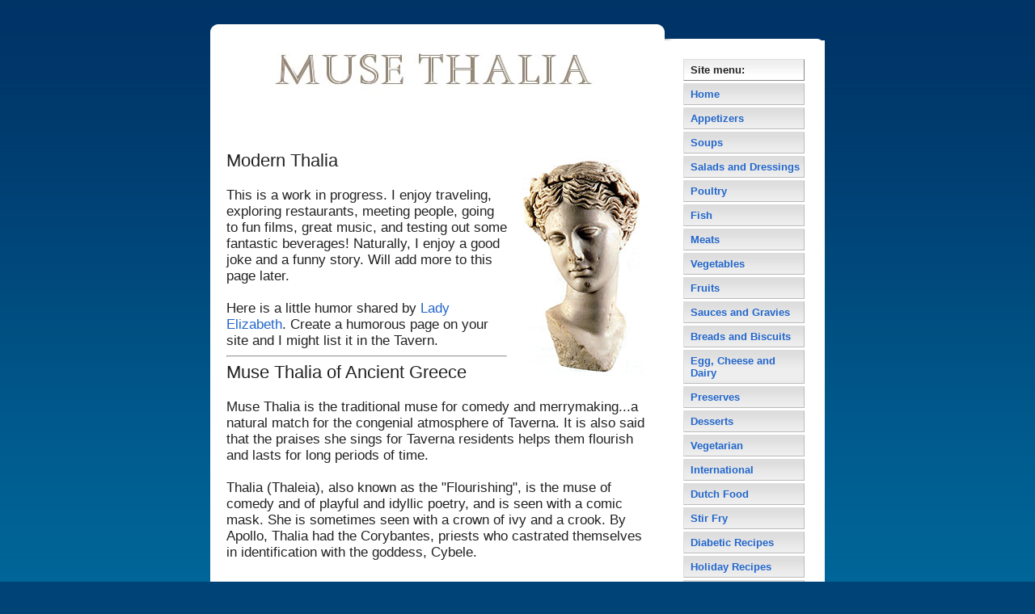

--- FILE ---
content_type: text/html
request_url: http://arthemis.elysiumgates.com/muse.html
body_size: 2863
content:
<!DOCTYPE html PUBLIC "-//W3C//DTD XHTML 1.1//EN"
"http://www.w3.org/TR/xhtml11/DTD/xhtml11.dtd">
<html xmlns="http://www.w3.org/1999/xhtml" xml:lang="en">
<head>
<meta http-equiv="content-type" content="text/html; charset=ISO-8859-1" />
<meta name="description" content="_your description goes here_" />
<meta name="keywords" content="_your,keywords,goes,here_" />
<meta name="author" content="_your name goes here_  / Original design: Andreas Viklund - http://andreasviklund.com/" />
<link rel="stylesheet" type="text/css" href="andreas03.css" />
<title>Muse Thalia</title>
</head>

<body>
<div id="thetop">
<a id="top"></a>
<p class="hide">Skip to: <a href="#sitemenu" accesskey="2">Site menu</a> | <a href="#maincontent" accesskey="3">Main content</a></p>
</div>

<div id="container">
<div id="main">

<div id="logo">
<p class="center">
<a href="muse.html" accesskey="4"><img alt="thalia01title (5K)" src="muse/thalia01title.jpg" height="75" width="400" /></a></p>
<span id="tagline">&nbsp;</span>
</div>

<br />

<div id="intro">

<p><img src="muse/thalia01.jpg" align="right" valign="top" hspace="12" vspace="9"></p>

<h2>Modern Thalia</h2>

<h3>This is a work in progress.  I enjoy traveling, exploring restaurants, meeting people, going to fun films, great music, and testing out some fantastic beverages!  Naturally, I enjoy a good joke and a funny story.  Will add more to this page later.</h3>

<h3>Here is a little humor shared by <A HREF="http://shekinah.elysiumgates.com/humor.html">Lady Elizabeth</a>.  Create a humorous page on your site and I might list it in the Tavern.</h3>

<hr />

<h2>Muse Thalia of Ancient Greece</h2>

<h3>Muse Thalia is the traditional muse for comedy and merrymaking...a natural match for the congenial atmosphere of Taverna.  It is also said that the praises she sings for Taverna residents helps them flourish and lasts for long periods of time.</h3>

<h3>Thalia (Thaleia), also known as the "Flourishing", is the muse of comedy and of playful and idyllic poetry, and is seen with a comic mask. She is sometimes seen with a crown of ivy and a crook. By Apollo, Thalia had the Corybantes, priests who castrated themselves in identification with the goddess, Cybele.</h3>

<br clear="all" />

<br />

<P>
<CENTER>
<!-- BEGIN Muses Members Ring code -->
<div align="center">
  <center>
  <table border="2" cellpadding="4" cellspacing="0" bgcolor="#FFFFFF">
    <tr>
      <td rowspan="7" bgcolor="#FFFFFF">
        <p align="center"><font color="#800080" size="3" face="Arial"><a href="https://www.elysiumgates.org/muses/"><img  src="muse/musewebgraphic.jpg" alt="Muse Member Web Ring graphic" align="center" width="313" height="204" border="0"></a></font></td>
      <td valign="middle" align="center" bgcolor="#FFFFFF"><a href="https://www.ringsurf.com/netring?ring=egmuses;id=20;action=prev"><font color="#800080" size="2" face="Arial">PREVIOUS</font></a></td>
    </tr>
    <tr>
      <td valign="middle" align="center" bgcolor="#FFFFFF"><a href="https://www.ringsurf.com/netring?ring=egmuses;id=20;action=prev5"><font color="#800080" size="2" face="Arial">PREVIOUS 5</font></a>
      </td>
    </tr>
    <tr>
      <td valign="middle" align="center" bgcolor="#FFFFFF"><a href="https://www.ringsurf.com/netring?ring=egmuses;action=rand"><font color="#800080" size="2" face="Arial">RANDOM</font></a></td>
    </tr>
    <tr>
      <td valign="middle" align="center" bgcolor="#FFFFFF"><a href="https://www.ringsurf.com/netring?ring=egmuses;id=20;action=next"><font color="#800080" size="2" face="Arial">NEXT</font></a></td>
    </tr>
    <tr>
     <td valign="middle" align="center" bgcolor="#FFFFFF"><a href="https://www.ringsurf.com/netring?ring=egmuses;id=20;action=next5"><font color="#800080" size="2" face="Arial">NEXT 5</font></a>
      </td>
    </tr>
    <tr>
      <td valign="middle" align="center" bgcolor="#FFFFFF"><a href="https://www.ringsurf.com/netring?ring=egmuses;action=list"><font color="#800080" size="2" face="Arial">LIST</font></a></td>
    </tr>
        <tr>
  <td valign="middle" align="center" bgcolor="#FFFFFF"><a href="https://www.elysiumgates.org/muses/"><font color="#800080" size="2" face="Arial">JOIN</font></a></td>
</tr>
<tr>
  <td colspan="2" bgcolor="#FFFFFF">
   <p align="center"><font color="#800080" size="3" face="Arial">This Elysium Gates Muse Member
    <br>site is owned by:<br>
        <a href="&#109;&#97;&#105;&#108;&#116;&#111;&#58;&#108;&#97;&#100;&#121;&#101;&#108;&#105;&#122;&#97;&#98;&#101;&#101;&#116;&#104;&#114;&#64;&#104;&#111;&#116;&#109;&#97;&#105;&#108;&#46;&#99;&#111;&#109;">&#77;&#117;&#115;&#101;&#32;&#84;&#104;&#97;&#108;&#105;&#97;</a></font></p>
   </td>
    </tr>
  </table>
  </center>
</div>
<!-- END Muse Members Ring code -->
</CENTER>
</P>

<br />

<h3 class="center">Enjoy your stay!</h3>

<h3 class="center"><a href="&#109;&#97;&#105;&#108;&#116;&#111;&#58;&#109;&#117;&#115;&#101;&#116;&#104;&#97;&#108;&#105;&#97;&#101;&#103;&#64;&#104;&#111;&#116;&#109;&#97;&#105;&#108;&#46;&#99;&#111;&#109;">&#69;&#109;&#97;&#105;&#108;</a></h3>

<br />


</div><div class="clear"></div>

</div>

<div id="sidebar">
<h2 class="sidelink menuheader"><a id="sitemenu"></a>Site menu:</h2>
<a class="sidelink" href="index.html">Home</a>
<span class="hide"> | </span>
<a class="sidelink" href="appetizers.html">Appetizers</a>
<span class="hide"> | </span>
<a class="sidelink" href="soups.htm">Soups</a>
<span class="hide"> | </span>
<a class="sidelink" href="salads.htm">Salads and Dressings</a>
<span class="hide"> | </span>
<a class="sidelink" href="poultry.htm">Poultry</a>
<span class="hide"> | </span>
<a class="sidelink" href="fish.htm">Fish</a>
<span class="hide"> | </span>
<a class="sidelink" href="meats.htm">Meats</a>
<span class="hide"> | </span>
<a class="sidelink" href="vegetables.htm">Vegetables</a>
<span class="hide"> | </span>
<a class="sidelink" href="fruits.htm">Fruits</a>
<span class="hide"> | </span>
<a class="sidelink" href="sauces.html">Sauces and Gravies</a>
<span class="hide"> | </span>
<a class="sidelink" href="breads.htm">Breads and Biscuits</a>
<span class="hide"> | </span>
<a class="sidelink" href="dairy.html">Egg, Cheese and Dairy</a>
<span class="hide"> | </span>
<a class="sidelink" href="preserves.htm">Preserves</a>
<span class="hide"> | </span>
<a class="sidelink" href="desserts.htm">Desserts</a>
<span class="hide"> | </span>
<a class="sidelink" href="vegetarian.htm">Vegetarian</a>
<span class="hide"> | </span>
<a class="sidelink" href="if.html">International</a>
<span class="hide"> | </span>
<a class="sidelink" href="dutchfood.htm">Dutch Food</a>
<span class="hide"> | </span>
<a class="sidelink" href="stirfry.html">Stir Fry</a>
<span class="hide"> | </span>
<a class="sidelink" href="diabetic.html">Diabetic Recipes</a>
<span class="hide"> | </span>
<a class="sidelink" href="holiday.html">Holiday Recipes</a>
<span class="hide"> | </span>
<a class="sidelink" href="tavern.html">Dionysos Tavern</a>
<span class="hide"> | </span>
<a class="sidelink" href="muse.html">Muse Thalia</a>
<span class="hide"> | </span>
<a class="sidelink" href="index3.htm">Arthemis</a>
<span class="hide"> | </span>
<a class="sidelink" href="webrings.html">Web Rings</a>
<span class="hide"> | </span>
<a class="sidelink" href="links.html">Links</a>
<span class="hide"> | </span>
<a class="sidelink" href="tips.html">Helpful Tips</a>
<span class="hide"> | </span>
<a class="sidelink" href="http://pub2.bravenet.com/guestbook/160280399/">Guestbook</a>
<span class="hide"> | </span>
</div>


</div>


<div id="footer">

<br /><br /><br />

<p class="center">
<img alt="recipesbtn (1K)" src="catw/recipesbtn.jpg" height="18" width="18" /><img alt="recipesbtn (1K)" src="catw/recipesbtn.jpg" height="18" width="18" /><img alt="recipesbtn (1K)" src="catw/recipesbtn.jpg" height="18" width="18" /><img alt="recipesbtn (1K)" src="catw/recipesbtn.jpg" height="18" width="18" /><img alt="recipesbtn (1K)" src="catw/recipesbtn.jpg" height="18" width="18" /><img alt="recipesbtn (1K)" src="catw/recipesbtn.jpg" height="18" width="18" />
</p>

<p class="center">
Cooking Around The World is maintained by: 
<a href="&#109;&#97;&#105;&#108;&#116;&#111;&#58;&#108;&#97;&#100;&#121;&#101;&#108;&#105;&#122;&#97;&#98;&#101;&#116;&#104;&#114;&#64;&#104;&#111;&#116;&#109;&#97;&#105;&#108;&#46;&#99;&#111;&#109;">&#76;&#97;&#100;&#121;&#32;&#69;&#108;&#105;&#122;&#97;&#98;&#101;&#116;&#104;</a></p>

<p class="center">
<a href="http://graphics.elysiumgates.com"><img src="ccglogo.jpg" alt="graphics provided by Crystal Clouds" height="92" width="286" /></a>
</p>

<p class="center"><small>Cooking Around the World is hosted by <a href="https://elysiumgates.com">Elysium Gates</a></small></p>

<p class="center">
<!--  Start Bravenet.Com Service Code -->
<a style="font: 10px tahoma, sans-serif; color: #000;" href="http://www.bravenet.com/webtools/guestbook/">Free Guestbooks by Bravenet.com</a>
<!-- End Bravenet.Com Service Code -->
</p>

<p class="center">
&copy; 2005 Lady Elizabeth. Design by <a href="http://andreasviklund.com" class="credit">Andreas Viklund</a></p>

</div>

</body>
<script>'undefined'=== typeof _trfq || (window._trfq = []);'undefined'=== typeof _trfd && (window._trfd=[]),_trfd.push({'tccl.baseHost':'secureserver.net'},{'ap':'cpbh-mt'},{'server':'p3plmcpnl496141'},{'dcenter':'p3'},{'cp_id':'5896079'},{'cp_cache':''},{'cp_cl':'8'}) // Monitoring performance to make your website faster. If you want to opt-out, please contact web hosting support.</script><script src='https://img1.wsimg.com/traffic-assets/js/tccl.min.js'></script></html>

--- FILE ---
content_type: text/css
request_url: http://arthemis.elysiumgates.com/andreas03.css
body_size: 965
content:
/* andreas03.css */

body{
margin:0;
padding:30px 0;
font:76% tahoma,verdana,sans-serif;
background:#047 url(img/bodybg.png) repeat-x fixed;
color:#222;
}

#thetop{
margin:0;
}

#container{
width:720px;
margin:0 auto;
padding:20px 20px 0 20px;
background:#fff url(img/contbg.png) no-repeat;
color:#222;
}

a{
text-decoration:none;
background-color:inherit;
color:#26c;
}

a:hover{
text-decoration:underline;
}

a img{
border:0;
}

p{
margin:0 0 15px 0;
line-height:1.5em;
}

#main p,#sidebar p{
padding:0 0 0 10px;
}

#logo{
float:left;
width:500px;
margin:0 20px 0 0;
padding:0 0 25px 0;
background:#ffffff;
border:none;
text-align:center;
color:#555;
overflow:auto;
}

#logo h1{
margin:50px 5px 1px 5px;
letter-spacing:-3px;
}

#logo a{
background-color:inherit;
color:#26a;
text-decoration:none;
}

#logo a:hover{
background-color:inherit;
color:#69e;
}

#tagline{
text-align:center;
font-size:1.2em;
}

#intro p{
line-height:1.5em;
}

#main{
float:left;
width:530px;
margin-right:20px;
padding:0;
}

.headerstyle{
display:block;
margin:30px 0 10px 0;
padding:5px 0 5px 8px;
background:#eee url(img/gradient2.png) repeat-x;
color:#222;
border-top:1px solid #ddd;
border-right:1px solid #bbb;
border-bottom:1px solid #bbb;
border-left:1px solid #ddd;
text-decoration:none;
}

#sidebar{
width:155px;
float:right;
margin-top:20px;
font-size:1em;
line-height:1.3em;
}

#sidebar p{
font-size:0.9em;
}

.sidelink{
display:block;
width:140px;
margin:3px 10px 2px 0;
padding:5px 0 5px 8px;
font-size:1.1em;
font-weight:bold;
text-align:left;
background:#eee url(img/gradient1.png) repeat-x;
color:#26c;
border-top:1px solid #ddd;
border-right:1px solid #bbb;
border-bottom:1px solid #bbb;
border-left:1px solid #ddd;
}

.sidelink:hover,.menuheader{
background:#fff url(img/gradient2.png) repeat-x;
color:#222;
border-top:1px solid #ddd;
border-right:1px solid #888;
border-bottom:1px solid #888;
border-left:1px solid #ddd;
text-decoration:none;
}

#footer{
margin:0 auto 20px auto;
width:760px;
background:#fff url(img/footerbg.png) bottom left no-repeat;
padding:0 0 5px 0;
font-size:0.9em;
color:#888;
text-align:center;
}

h1,h2,h3,h4{
margin:0 0 10px 0;
font-weight:normal;
}

h1{
font-size:2.8em;
}

h2{
margin:0 0 4px 0;
font-size:1.8em;
}

h3{
margin:20px 0 8px 0;
font-size:1.4em;
}

h4{
margin:10px 0 5px 0;
font-size:1.2em;
}

.clear{
clear:both;
margin:0;
}

.right{
text-align:right;
}

.internallink{
font-size:0.9em;
text-align:center;
}

.block{
padding:20px;
background:#eee;
color:#222;
border:2px solid #ddd;
}

.credit{
color:#888;
background-color:inherit;
}

.hide{
display:none;
}

/* Original open source design by Andreas Viklund - http://andreasviklund.com
Released through OSWD.org */

/* =.center Settings for centering items */
	.center {
	text-align:center;
	}